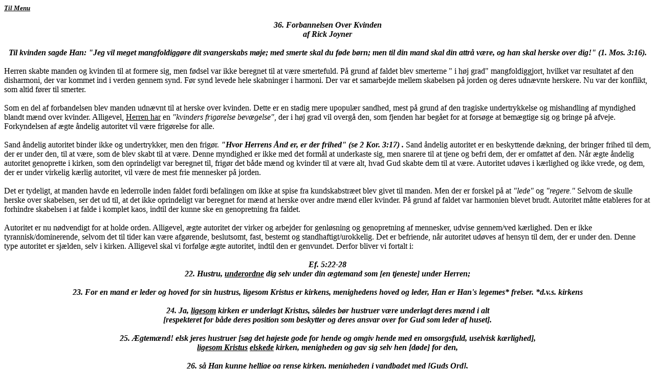

--- FILE ---
content_type: text/html
request_url: http://levende-vand.dk/RICK%20JOYNER/DAGLIG/36.%20Forbannelsen%20Lagt%20P%C3%A5%20Kvinden.htm
body_size: 2666
content:
<!DOCTYPE html PUBLIC "-//W3C//DTD HTML 4.01 Transitional//EN">
<html>
<head>
	<title>36. Forbannelsen Lagt P� Kvinden</title>
<meta name="Generator" content="Stone's WebWriter 4">
<meta name="Author" content="Preben Petersen" />
</head>
<body><a name="xcxc"></a>

<a href="../OPBYG MENU.htm"><font color="#000000" face="'Verdana'" size="2"><strong><em>Til Menu</a></em></strong><br><br>



<div style="text-align:center"><font color="#000000" face="'Verdana'" size="3"><strong><em>36. Forbannelsen Over Kvinden<br>af Rick Joyner</em></strong></div><br>


<div style="text-align:center"><strong><em>Til kvinden sagde Han: "Jeg vil meget mangfoldigg�re dit svangerskabs m�je; med smerte skal du f�de b�rn; men til din mand skal din attr� v�re, og han skal herske over dig!" (1. Mos. 3:16).</em>
</strong></div><br>

Herren skabte manden og kvinden til at formere sig, men f�dsel var ikke beregnet til at v�re smertefuld. P� grund af faldet blev smerterne " i h�j grad" mangfoldiggjort, hvilket var resultatet af den disharmoni, der var kommet ind i verden gennem synd. F�r synd levede hele skabninger i harmoni. Der var et samarbejde mellem skabelsen p� jorden og deres udn�vnte herskere. Nu var der konflikt, som altid f�rer til smerter.<br><br>

Som en del af forbandelsen blev manden udn�vnt til at herske over kvinden. Dette er en stadig mere upopul�r sandhed, mest p� grund af den tragiske undertrykkelse og mishandling af myndighed blandt m�nd over kvinder. Alligevel, <u>Herren har</u> en <em>"kvinders frig�relse bev�gelse"</em>, der i h�j grad vil overg� den, som fjenden har beg�et for at fors�ge at bem�gtige sig og bringe p� afveje. Forkyndelsen af �gte �ndelig autoritet vil v�re frig�relse for alle.<br><br>

Sand �ndelig autoritet binder ikke og undertrykker, men den frig�r.<strong><em> "Hvor Herrens �nd er, er der frihed" (se 2 Kor.  3:17) .</em></strong> Sand �ndelig autoritet er en beskyttende d�kning, der bringer frihed til dem, der er under den, til at v�re, som de blev skabt til at v�re. Denne myndighed er ikke med det form�l at underkaste sig, men snarere til at tjene og befri dem, der er omfattet af den. N�r �gte �ndelig autoritet genoprette i kirken, som den oprindeligt var beregnet til, frig�r det b�de m�nd og kvinder til at v�re alt, hvad Gud skabte dem til at v�re. Autoritet ud�ves i k�rlighed og ikke vrede, og dem, der er under virkelig k�rlig autoritet, vil v�re de mest frie mennesker p� jorden.<br><br>

Det er tydeligt, at manden havde en lederrolle inden faldet fordi befalingen om ikke at spise fra kundskabstr�et blev givet til manden. Men der er forskel p� at <em>"lede"</em> og <em>"regere."</em> Selvom de skulle herske over skabelsen, ser det ud til, at det ikke oprindeligt var beregnet for m�nd at herske over andre m�nd eller kvinder. P� grund af faldet var harmonien blevet brudt. Autoritet m�tte etableres for at forhindre skabelsen i at falde i komplet kaos, indtil der kunne ske en genopretning fra faldet.<br><br> 

Autoritet er nu n�dvendigt for at holde orden. Alligevel, �gte autoritet der virker og arbejder for genl�sning og genopretning af mennesker, udvise gennem/ved k�rlighed. Den er ikke tyrannisk/dominerende, selvom det til tider kan v�re afg�rende,  beslutsomt, fast, bestemt og standhaftigt/urokkelig. Det er befriende, n�r autoritet ud�ves af hensyn til dem, der er under den. Denne type autoritet er sj�lden, selv i kirken. Alligevel skal vi forf�lge �gte autoritet, indtil den er genvundet. Derfor bliver vi fortalt i:<br><br>

<div style="text-align:center"><strong><em> Ef. 5:22-28<br>
22. Hustru, <u>underordne</u> dig selv under din �gtemand som [en tjeneste] under Herren; <br><br>
 
23. For en mand er leder og hoved for sin hustrus, ligesom Kristus er kirkens, menighedens hoved og leder, Han er Han's legemes* frelser. *d.v.s. kirkens<br><br>

24.  Ja, <u>ligesom</u> kirken er underlagt Kristus, s�ledes b�r hustruer v�re underlagt deres m�nd i alt<br> [respekteret for b�de deres position som beskytter og deres ansvar over for Gud som leder af huset]. <br><br>

25. �gtem�nd! elsk jeres hustruer [s�g det h�jeste gode for hende og omgiv hende med en omsorgsfuld, uselvisk k�rlighed],<br> <u>ligesom Kristus</u> <u>elskede</u> kirken, menigheden og gav sig selv hen [d�de] for den, <br><br>

26. <u>s�</u> Han kunne hellige og rense kirken, menigheden i vandbadet med [Guds Ord], <br><br>

27. <u>at</u> Han s�ledes [til geng�ld] kunne pr�sentere kirken, menigheden for Han's �syn som en herlig kirke, menighed til sig i herlig pragt, <br>uden plet eller rynke eller noget andet s�dant, men, at hun skulle v�re hellig [indsat til Gud] og uden skavanker. [og fejlfri]. <br><br>

28. S�dan b�r �gtem�ndene moralsk forpligte sig til at <u>elske</u> deres hustruer <u>som<br> [i en vis forstand] er deres</u> egne legemer; den, som elsker sin hustru, elsker sig selv.</em></strong></div><br>


�gteskabsforholdet var beregnet til at v�re en afspejling af k�rligheden og foreningen mellem Kristus og Han's kirke. Indtil forholdet mellem m�nd og kvinder er genoprettet til dette, vil forl�sningen ikke v�re i fuldst�ndig virkende i vores liv.<br><br>

Kvinden blev taget ud af mands side, fordi det var den plads, hun skulle have, ved siden af ham. De blev skabt forskelligt p� mange m�der og for at have forskellige roller, men det gjorde ikke den ene vigtigere end den anden. M�nd blev skabt til at b�re byrden af visse typer af autoritet, mens kvinder har mere autoritet end m�nd p� andre omr�der. Alligevel er autoritet i Guds rige til at tjene, ikke blive betjent. Vores m�l skal v�re at blive de familier, der virkelig afspejler forholdet mellem Kristus og Han's kirke. Derefter vil m�nd se p� kristne m�nd og vide, at det var, hvad de blev skabt til at v�re. Kvinder vil se p� kristne kvinder og vide, at dette er, hvad de blev skabt til at v�re. Gennem dette vil alle begynde at forst�, hvad Herren havde til hensigt i Han's eget forhold til kirken.<br><br><a href="37. Forbannelsen Lagt P� Manden.htm"><font color="#000000" face="'Verdana'" size="2"><strong><em>37. Forbannelsen Lagt P� Manden</a></em></strong>
<br><a href="#xcxc"><font color="#800000" face="'Verdana'" size="2"><b>OP</a></b></font>
</body>
</html>